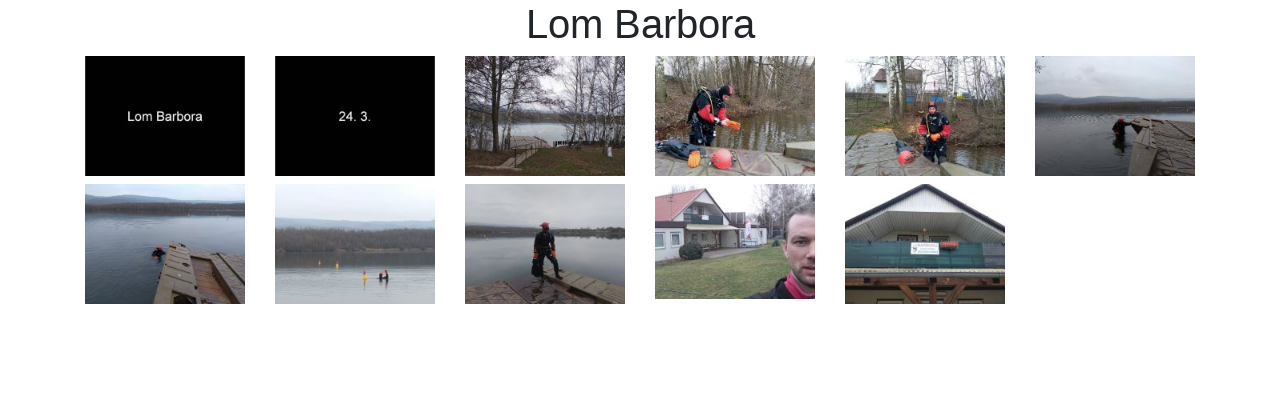

--- FILE ---
content_type: text/html; charset=utf-8
request_url: https://alkyon.cz/photo/detail?year=2019&link=lom_barbora
body_size: 662
content:
<!DOCTYPE html>
<html lang="cs">
<head>
    <meta charset="utf-8">
    <meta name="viewport" content="width=device-width, initial-scale=1, shrink-to-fit=no">
    <meta name="author" content="Lukas Brzobohaty">

    <title>Alkyon.cz</title>

    <link rel="stylesheet" href="https://stackpath.bootstrapcdn.com/bootstrap/4.3.1/css/bootstrap.min.css" integrity="sha384-ggOyR0iXCbMQv3Xipma34MD+dH/1fQ784/j6cY/iJTQUOhcWr7x9JvoRxT2MZw1T" crossorigin="anonymous">
    <link rel="stylesheet" href="https://cdn.jsdelivr.net/gh/fancyapps/fancybox@3.5.7/dist/jquery.fancybox.min.css">

    <style type="text/css">
        .preview__image {
            width: 100%;
        }
    </style>
</head>
<body>
    <div class="container">
    <h1 class="text-center">Lom Barbora</h1>

    <div class="form-group row">
            <div class="col-sm-2 pb-2">
                <a href="/photogallery/2019/lom_barbora/image00000.jpg" data-fancybox="gallery">
                    <img class="preview__image" src="/photogallery/2019/lom_barbora/tn_image00000.jpg">
                </a>
            </div>
            <div class="col-sm-2 pb-2">
                <a href="/photogallery/2019/lom_barbora/image00001.jpg" data-fancybox="gallery">
                    <img class="preview__image" src="/photogallery/2019/lom_barbora/tn_image00001.jpg">
                </a>
            </div>
            <div class="col-sm-2 pb-2">
                <a href="/photogallery/2019/lom_barbora/image00002.jpg" data-fancybox="gallery">
                    <img class="preview__image" src="/photogallery/2019/lom_barbora/tn_image00002.jpg">
                </a>
            </div>
            <div class="col-sm-2 pb-2">
                <a href="/photogallery/2019/lom_barbora/image00003.jpg" data-fancybox="gallery">
                    <img class="preview__image" src="/photogallery/2019/lom_barbora/tn_image00003.jpg">
                </a>
            </div>
            <div class="col-sm-2 pb-2">
                <a href="/photogallery/2019/lom_barbora/image00004.jpg" data-fancybox="gallery">
                    <img class="preview__image" src="/photogallery/2019/lom_barbora/tn_image00004.jpg">
                </a>
            </div>
            <div class="col-sm-2 pb-2">
                <a href="/photogallery/2019/lom_barbora/image00005.jpg" data-fancybox="gallery">
                    <img class="preview__image" src="/photogallery/2019/lom_barbora/tn_image00005.jpg">
                </a>
            </div>
            <div class="col-sm-2 pb-2">
                <a href="/photogallery/2019/lom_barbora/image00006.jpg" data-fancybox="gallery">
                    <img class="preview__image" src="/photogallery/2019/lom_barbora/tn_image00006.jpg">
                </a>
            </div>
            <div class="col-sm-2 pb-2">
                <a href="/photogallery/2019/lom_barbora/image00007.jpg" data-fancybox="gallery">
                    <img class="preview__image" src="/photogallery/2019/lom_barbora/tn_image00007.jpg">
                </a>
            </div>
            <div class="col-sm-2 pb-2">
                <a href="/photogallery/2019/lom_barbora/image00008.jpg" data-fancybox="gallery">
                    <img class="preview__image" src="/photogallery/2019/lom_barbora/tn_image00008.jpg">
                </a>
            </div>
            <div class="col-sm-2 pb-2">
                <a href="/photogallery/2019/lom_barbora/image00009.jpg" data-fancybox="gallery">
                    <img class="preview__image" src="/photogallery/2019/lom_barbora/tn_image00009.jpg">
                </a>
            </div>
            <div class="col-sm-2 pb-2">
                <a href="/photogallery/2019/lom_barbora/image00010.jpg" data-fancybox="gallery">
                    <img class="preview__image" src="/photogallery/2019/lom_barbora/tn_image00010.jpg">
                </a>
            </div>
    </div>
    </div>

        <script src="https://code.jquery.com/jquery-3.4.1.min.js" integrity="sha256-CSXorXvZcTkaix6Yvo6HppcZGetbYMGWSFlBw8HfCJo=" crossorigin="anonymous"></script>
        <script src="https://cdn.jsdelivr.net/gh/fancyapps/fancybox@3.5.7/dist/jquery.fancybox.min.js"></script>
</body>
</html>
